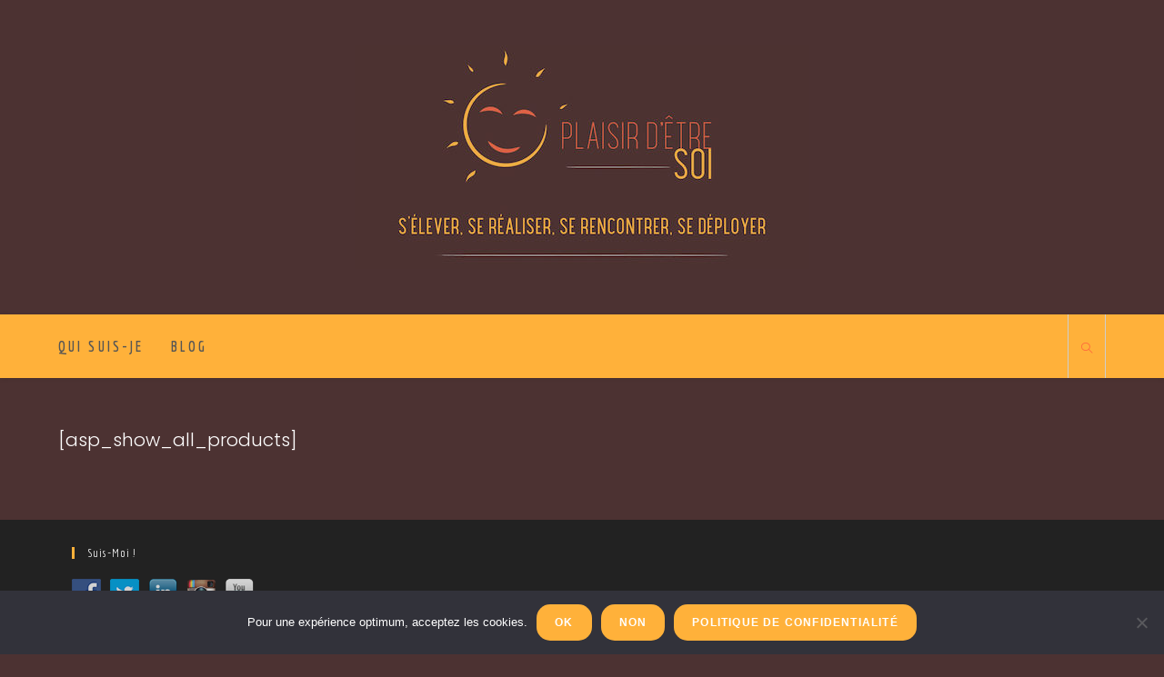

--- FILE ---
content_type: text/html; charset=UTF-8
request_url: https://leplaisirdetresoi.fr/products/
body_size: 10876
content:
<!DOCTYPE html>
<html class="html" lang="fr-FR">
<head>
	<meta charset="UTF-8">
	<link rel="profile" href="https://gmpg.org/xfn/11">

	<meta name='robots' content='index, follow, max-image-preview:large, max-snippet:-1, max-video-preview:-1' />
<meta name="viewport" content="width=device-width, initial-scale=1">
	<!-- This site is optimized with the Yoast SEO plugin v20.3 - https://yoast.com/wordpress/plugins/seo/ -->
	<title>Products - Plaisir d&#039;Etre Soi</title>
	<link rel="canonical" href="https://leplaisirdetresoi.fr/products/" />
	<meta property="og:locale" content="fr_FR" />
	<meta property="og:type" content="article" />
	<meta property="og:title" content="Products - Plaisir d&#039;Etre Soi" />
	<meta property="og:description" content="[asp_show_all_products]" />
	<meta property="og:url" content="https://leplaisirdetresoi.fr/products/" />
	<meta property="og:site_name" content="Plaisir d&#039;Etre Soi" />
	<meta name="twitter:card" content="summary_large_image" />
	<script type="application/ld+json" class="yoast-schema-graph">{"@context":"https://schema.org","@graph":[{"@type":"WebPage","@id":"https://leplaisirdetresoi.fr/products/","url":"https://leplaisirdetresoi.fr/products/","name":"Products - Plaisir d&#039;Etre Soi","isPartOf":{"@id":"https://leplaisirdetresoi.fr/#website"},"datePublished":"2019-09-25T14:26:57+00:00","dateModified":"2019-09-25T14:26:57+00:00","breadcrumb":{"@id":"https://leplaisirdetresoi.fr/products/#breadcrumb"},"inLanguage":"fr-FR","potentialAction":[{"@type":"ReadAction","target":["https://leplaisirdetresoi.fr/products/"]}]},{"@type":"BreadcrumbList","@id":"https://leplaisirdetresoi.fr/products/#breadcrumb","itemListElement":[{"@type":"ListItem","position":1,"name":"Accueil","item":"https://leplaisirdetresoi.fr/"},{"@type":"ListItem","position":2,"name":"Products"}]},{"@type":"WebSite","@id":"https://leplaisirdetresoi.fr/#website","url":"https://leplaisirdetresoi.fr/","name":"Plaisir d&#039;Etre Soi","description":"","publisher":{"@id":"https://leplaisirdetresoi.fr/#organization"},"potentialAction":[{"@type":"SearchAction","target":{"@type":"EntryPoint","urlTemplate":"https://leplaisirdetresoi.fr/?s={search_term_string}"},"query-input":"required name=search_term_string"}],"inLanguage":"fr-FR"},{"@type":"Organization","@id":"https://leplaisirdetresoi.fr/#organization","name":"Plaisir d&#039;Etre Soi","url":"https://leplaisirdetresoi.fr/","logo":{"@type":"ImageObject","inLanguage":"fr-FR","@id":"https://leplaisirdetresoi.fr/#/schema/logo/image/","url":"https://leplaisirdetresoi.fr/wp-content/uploads/2019/10/cropped-Logo-complet-2019.jpg","contentUrl":"https://leplaisirdetresoi.fr/wp-content/uploads/2019/10/cropped-Logo-complet-2019.jpg","width":500,"height":246,"caption":"Plaisir d&#039;Etre Soi"},"image":{"@id":"https://leplaisirdetresoi.fr/#/schema/logo/image/"}}]}</script>
	<!-- / Yoast SEO plugin. -->


<link rel='dns-prefetch' href='//fonts.googleapis.com' />
<link rel='dns-prefetch' href='//s.w.org' />
<link rel="alternate" type="application/rss+xml" title="Plaisir d&#039;Etre Soi &raquo; Flux" href="https://leplaisirdetresoi.fr/feed/" />
<link rel="alternate" type="application/rss+xml" title="Plaisir d&#039;Etre Soi &raquo; Flux des commentaires" href="https://leplaisirdetresoi.fr/comments/feed/" />
<script>
window._wpemojiSettings = {"baseUrl":"https:\/\/s.w.org\/images\/core\/emoji\/14.0.0\/72x72\/","ext":".png","svgUrl":"https:\/\/s.w.org\/images\/core\/emoji\/14.0.0\/svg\/","svgExt":".svg","source":{"concatemoji":"https:\/\/leplaisirdetresoi.fr\/wp-includes\/js\/wp-emoji-release.min.js?ver=6.0.11"}};
/*! This file is auto-generated */
!function(e,a,t){var n,r,o,i=a.createElement("canvas"),p=i.getContext&&i.getContext("2d");function s(e,t){var a=String.fromCharCode,e=(p.clearRect(0,0,i.width,i.height),p.fillText(a.apply(this,e),0,0),i.toDataURL());return p.clearRect(0,0,i.width,i.height),p.fillText(a.apply(this,t),0,0),e===i.toDataURL()}function c(e){var t=a.createElement("script");t.src=e,t.defer=t.type="text/javascript",a.getElementsByTagName("head")[0].appendChild(t)}for(o=Array("flag","emoji"),t.supports={everything:!0,everythingExceptFlag:!0},r=0;r<o.length;r++)t.supports[o[r]]=function(e){if(!p||!p.fillText)return!1;switch(p.textBaseline="top",p.font="600 32px Arial",e){case"flag":return s([127987,65039,8205,9895,65039],[127987,65039,8203,9895,65039])?!1:!s([55356,56826,55356,56819],[55356,56826,8203,55356,56819])&&!s([55356,57332,56128,56423,56128,56418,56128,56421,56128,56430,56128,56423,56128,56447],[55356,57332,8203,56128,56423,8203,56128,56418,8203,56128,56421,8203,56128,56430,8203,56128,56423,8203,56128,56447]);case"emoji":return!s([129777,127995,8205,129778,127999],[129777,127995,8203,129778,127999])}return!1}(o[r]),t.supports.everything=t.supports.everything&&t.supports[o[r]],"flag"!==o[r]&&(t.supports.everythingExceptFlag=t.supports.everythingExceptFlag&&t.supports[o[r]]);t.supports.everythingExceptFlag=t.supports.everythingExceptFlag&&!t.supports.flag,t.DOMReady=!1,t.readyCallback=function(){t.DOMReady=!0},t.supports.everything||(n=function(){t.readyCallback()},a.addEventListener?(a.addEventListener("DOMContentLoaded",n,!1),e.addEventListener("load",n,!1)):(e.attachEvent("onload",n),a.attachEvent("onreadystatechange",function(){"complete"===a.readyState&&t.readyCallback()})),(e=t.source||{}).concatemoji?c(e.concatemoji):e.wpemoji&&e.twemoji&&(c(e.twemoji),c(e.wpemoji)))}(window,document,window._wpemojiSettings);
</script>
<style>
img.wp-smiley,
img.emoji {
	display: inline !important;
	border: none !important;
	box-shadow: none !important;
	height: 1em !important;
	width: 1em !important;
	margin: 0 0.07em !important;
	vertical-align: -0.1em !important;
	background: none !important;
	padding: 0 !important;
}
</style>
	<link rel='stylesheet' id='wp-block-library-css'  href='https://leplaisirdetresoi.fr/wp-includes/css/dist/block-library/style.min.css?ver=6.0.11' media='all' />
<style id='wp-block-library-theme-inline-css'>
.wp-block-audio figcaption{color:#555;font-size:13px;text-align:center}.is-dark-theme .wp-block-audio figcaption{color:hsla(0,0%,100%,.65)}.wp-block-code{border:1px solid #ccc;border-radius:4px;font-family:Menlo,Consolas,monaco,monospace;padding:.8em 1em}.wp-block-embed figcaption{color:#555;font-size:13px;text-align:center}.is-dark-theme .wp-block-embed figcaption{color:hsla(0,0%,100%,.65)}.blocks-gallery-caption{color:#555;font-size:13px;text-align:center}.is-dark-theme .blocks-gallery-caption{color:hsla(0,0%,100%,.65)}.wp-block-image figcaption{color:#555;font-size:13px;text-align:center}.is-dark-theme .wp-block-image figcaption{color:hsla(0,0%,100%,.65)}.wp-block-pullquote{border-top:4px solid;border-bottom:4px solid;margin-bottom:1.75em;color:currentColor}.wp-block-pullquote__citation,.wp-block-pullquote cite,.wp-block-pullquote footer{color:currentColor;text-transform:uppercase;font-size:.8125em;font-style:normal}.wp-block-quote{border-left:.25em solid;margin:0 0 1.75em;padding-left:1em}.wp-block-quote cite,.wp-block-quote footer{color:currentColor;font-size:.8125em;position:relative;font-style:normal}.wp-block-quote.has-text-align-right{border-left:none;border-right:.25em solid;padding-left:0;padding-right:1em}.wp-block-quote.has-text-align-center{border:none;padding-left:0}.wp-block-quote.is-large,.wp-block-quote.is-style-large,.wp-block-quote.is-style-plain{border:none}.wp-block-search .wp-block-search__label{font-weight:700}:where(.wp-block-group.has-background){padding:1.25em 2.375em}.wp-block-separator.has-css-opacity{opacity:.4}.wp-block-separator{border:none;border-bottom:2px solid;margin-left:auto;margin-right:auto}.wp-block-separator.has-alpha-channel-opacity{opacity:1}.wp-block-separator:not(.is-style-wide):not(.is-style-dots){width:100px}.wp-block-separator.has-background:not(.is-style-dots){border-bottom:none;height:1px}.wp-block-separator.has-background:not(.is-style-wide):not(.is-style-dots){height:2px}.wp-block-table thead{border-bottom:3px solid}.wp-block-table tfoot{border-top:3px solid}.wp-block-table td,.wp-block-table th{padding:.5em;border:1px solid;word-break:normal}.wp-block-table figcaption{color:#555;font-size:13px;text-align:center}.is-dark-theme .wp-block-table figcaption{color:hsla(0,0%,100%,.65)}.wp-block-video figcaption{color:#555;font-size:13px;text-align:center}.is-dark-theme .wp-block-video figcaption{color:hsla(0,0%,100%,.65)}.wp-block-template-part.has-background{padding:1.25em 2.375em;margin-top:0;margin-bottom:0}
</style>
<style id='global-styles-inline-css'>
body{--wp--preset--color--black: #000000;--wp--preset--color--cyan-bluish-gray: #abb8c3;--wp--preset--color--white: #ffffff;--wp--preset--color--pale-pink: #f78da7;--wp--preset--color--vivid-red: #cf2e2e;--wp--preset--color--luminous-vivid-orange: #ff6900;--wp--preset--color--luminous-vivid-amber: #fcb900;--wp--preset--color--light-green-cyan: #7bdcb5;--wp--preset--color--vivid-green-cyan: #00d084;--wp--preset--color--pale-cyan-blue: #8ed1fc;--wp--preset--color--vivid-cyan-blue: #0693e3;--wp--preset--color--vivid-purple: #9b51e0;--wp--preset--gradient--vivid-cyan-blue-to-vivid-purple: linear-gradient(135deg,rgba(6,147,227,1) 0%,rgb(155,81,224) 100%);--wp--preset--gradient--light-green-cyan-to-vivid-green-cyan: linear-gradient(135deg,rgb(122,220,180) 0%,rgb(0,208,130) 100%);--wp--preset--gradient--luminous-vivid-amber-to-luminous-vivid-orange: linear-gradient(135deg,rgba(252,185,0,1) 0%,rgba(255,105,0,1) 100%);--wp--preset--gradient--luminous-vivid-orange-to-vivid-red: linear-gradient(135deg,rgba(255,105,0,1) 0%,rgb(207,46,46) 100%);--wp--preset--gradient--very-light-gray-to-cyan-bluish-gray: linear-gradient(135deg,rgb(238,238,238) 0%,rgb(169,184,195) 100%);--wp--preset--gradient--cool-to-warm-spectrum: linear-gradient(135deg,rgb(74,234,220) 0%,rgb(151,120,209) 20%,rgb(207,42,186) 40%,rgb(238,44,130) 60%,rgb(251,105,98) 80%,rgb(254,248,76) 100%);--wp--preset--gradient--blush-light-purple: linear-gradient(135deg,rgb(255,206,236) 0%,rgb(152,150,240) 100%);--wp--preset--gradient--blush-bordeaux: linear-gradient(135deg,rgb(254,205,165) 0%,rgb(254,45,45) 50%,rgb(107,0,62) 100%);--wp--preset--gradient--luminous-dusk: linear-gradient(135deg,rgb(255,203,112) 0%,rgb(199,81,192) 50%,rgb(65,88,208) 100%);--wp--preset--gradient--pale-ocean: linear-gradient(135deg,rgb(255,245,203) 0%,rgb(182,227,212) 50%,rgb(51,167,181) 100%);--wp--preset--gradient--electric-grass: linear-gradient(135deg,rgb(202,248,128) 0%,rgb(113,206,126) 100%);--wp--preset--gradient--midnight: linear-gradient(135deg,rgb(2,3,129) 0%,rgb(40,116,252) 100%);--wp--preset--duotone--dark-grayscale: url('#wp-duotone-dark-grayscale');--wp--preset--duotone--grayscale: url('#wp-duotone-grayscale');--wp--preset--duotone--purple-yellow: url('#wp-duotone-purple-yellow');--wp--preset--duotone--blue-red: url('#wp-duotone-blue-red');--wp--preset--duotone--midnight: url('#wp-duotone-midnight');--wp--preset--duotone--magenta-yellow: url('#wp-duotone-magenta-yellow');--wp--preset--duotone--purple-green: url('#wp-duotone-purple-green');--wp--preset--duotone--blue-orange: url('#wp-duotone-blue-orange');--wp--preset--font-size--small: 13px;--wp--preset--font-size--medium: 20px;--wp--preset--font-size--large: 36px;--wp--preset--font-size--x-large: 42px;}.has-black-color{color: var(--wp--preset--color--black) !important;}.has-cyan-bluish-gray-color{color: var(--wp--preset--color--cyan-bluish-gray) !important;}.has-white-color{color: var(--wp--preset--color--white) !important;}.has-pale-pink-color{color: var(--wp--preset--color--pale-pink) !important;}.has-vivid-red-color{color: var(--wp--preset--color--vivid-red) !important;}.has-luminous-vivid-orange-color{color: var(--wp--preset--color--luminous-vivid-orange) !important;}.has-luminous-vivid-amber-color{color: var(--wp--preset--color--luminous-vivid-amber) !important;}.has-light-green-cyan-color{color: var(--wp--preset--color--light-green-cyan) !important;}.has-vivid-green-cyan-color{color: var(--wp--preset--color--vivid-green-cyan) !important;}.has-pale-cyan-blue-color{color: var(--wp--preset--color--pale-cyan-blue) !important;}.has-vivid-cyan-blue-color{color: var(--wp--preset--color--vivid-cyan-blue) !important;}.has-vivid-purple-color{color: var(--wp--preset--color--vivid-purple) !important;}.has-black-background-color{background-color: var(--wp--preset--color--black) !important;}.has-cyan-bluish-gray-background-color{background-color: var(--wp--preset--color--cyan-bluish-gray) !important;}.has-white-background-color{background-color: var(--wp--preset--color--white) !important;}.has-pale-pink-background-color{background-color: var(--wp--preset--color--pale-pink) !important;}.has-vivid-red-background-color{background-color: var(--wp--preset--color--vivid-red) !important;}.has-luminous-vivid-orange-background-color{background-color: var(--wp--preset--color--luminous-vivid-orange) !important;}.has-luminous-vivid-amber-background-color{background-color: var(--wp--preset--color--luminous-vivid-amber) !important;}.has-light-green-cyan-background-color{background-color: var(--wp--preset--color--light-green-cyan) !important;}.has-vivid-green-cyan-background-color{background-color: var(--wp--preset--color--vivid-green-cyan) !important;}.has-pale-cyan-blue-background-color{background-color: var(--wp--preset--color--pale-cyan-blue) !important;}.has-vivid-cyan-blue-background-color{background-color: var(--wp--preset--color--vivid-cyan-blue) !important;}.has-vivid-purple-background-color{background-color: var(--wp--preset--color--vivid-purple) !important;}.has-black-border-color{border-color: var(--wp--preset--color--black) !important;}.has-cyan-bluish-gray-border-color{border-color: var(--wp--preset--color--cyan-bluish-gray) !important;}.has-white-border-color{border-color: var(--wp--preset--color--white) !important;}.has-pale-pink-border-color{border-color: var(--wp--preset--color--pale-pink) !important;}.has-vivid-red-border-color{border-color: var(--wp--preset--color--vivid-red) !important;}.has-luminous-vivid-orange-border-color{border-color: var(--wp--preset--color--luminous-vivid-orange) !important;}.has-luminous-vivid-amber-border-color{border-color: var(--wp--preset--color--luminous-vivid-amber) !important;}.has-light-green-cyan-border-color{border-color: var(--wp--preset--color--light-green-cyan) !important;}.has-vivid-green-cyan-border-color{border-color: var(--wp--preset--color--vivid-green-cyan) !important;}.has-pale-cyan-blue-border-color{border-color: var(--wp--preset--color--pale-cyan-blue) !important;}.has-vivid-cyan-blue-border-color{border-color: var(--wp--preset--color--vivid-cyan-blue) !important;}.has-vivid-purple-border-color{border-color: var(--wp--preset--color--vivid-purple) !important;}.has-vivid-cyan-blue-to-vivid-purple-gradient-background{background: var(--wp--preset--gradient--vivid-cyan-blue-to-vivid-purple) !important;}.has-light-green-cyan-to-vivid-green-cyan-gradient-background{background: var(--wp--preset--gradient--light-green-cyan-to-vivid-green-cyan) !important;}.has-luminous-vivid-amber-to-luminous-vivid-orange-gradient-background{background: var(--wp--preset--gradient--luminous-vivid-amber-to-luminous-vivid-orange) !important;}.has-luminous-vivid-orange-to-vivid-red-gradient-background{background: var(--wp--preset--gradient--luminous-vivid-orange-to-vivid-red) !important;}.has-very-light-gray-to-cyan-bluish-gray-gradient-background{background: var(--wp--preset--gradient--very-light-gray-to-cyan-bluish-gray) !important;}.has-cool-to-warm-spectrum-gradient-background{background: var(--wp--preset--gradient--cool-to-warm-spectrum) !important;}.has-blush-light-purple-gradient-background{background: var(--wp--preset--gradient--blush-light-purple) !important;}.has-blush-bordeaux-gradient-background{background: var(--wp--preset--gradient--blush-bordeaux) !important;}.has-luminous-dusk-gradient-background{background: var(--wp--preset--gradient--luminous-dusk) !important;}.has-pale-ocean-gradient-background{background: var(--wp--preset--gradient--pale-ocean) !important;}.has-electric-grass-gradient-background{background: var(--wp--preset--gradient--electric-grass) !important;}.has-midnight-gradient-background{background: var(--wp--preset--gradient--midnight) !important;}.has-small-font-size{font-size: var(--wp--preset--font-size--small) !important;}.has-medium-font-size{font-size: var(--wp--preset--font-size--medium) !important;}.has-large-font-size{font-size: var(--wp--preset--font-size--large) !important;}.has-x-large-font-size{font-size: var(--wp--preset--font-size--x-large) !important;}
</style>
<link rel='stylesheet' id='cookie-notice-front-css'  href='https://leplaisirdetresoi.fr/wp-content/plugins/cookie-notice/css/front.min.css?ver=2.4.16' media='all' />
<link rel='stylesheet' id='social-widget-css'  href='https://leplaisirdetresoi.fr/wp-content/plugins/social-media-widget/social_widget.css?ver=6.0.11' media='all' />
<link rel='stylesheet' id='font-awesome-css'  href='https://leplaisirdetresoi.fr/wp-content/themes/oceanwp/assets/fonts/fontawesome/css/all.min.css?ver=5.15.1' media='all' />
<link rel='stylesheet' id='simple-line-icons-css'  href='https://leplaisirdetresoi.fr/wp-content/themes/oceanwp/assets/css/third/simple-line-icons.min.css?ver=2.4.0' media='all' />
<link rel='stylesheet' id='oceanwp-style-css'  href='https://leplaisirdetresoi.fr/wp-content/themes/oceanwp/assets/css/style.min.css?ver=3.3.3' media='all' />
<link rel='stylesheet' id='oceanwp-google-font-poppins-css'  href='//fonts.googleapis.com/css?family=Poppins%3A100%2C200%2C300%2C400%2C500%2C600%2C700%2C800%2C900%2C100i%2C200i%2C300i%2C400i%2C500i%2C600i%2C700i%2C800i%2C900i&#038;subset=latin&#038;display=swap&#038;ver=6.0.11' media='all' />
<link rel='stylesheet' id='oceanwp-google-font-economica-css'  href='//fonts.googleapis.com/css?family=Economica%3A100%2C200%2C300%2C400%2C500%2C600%2C700%2C800%2C900%2C100i%2C200i%2C300i%2C400i%2C500i%2C600i%2C700i%2C800i%2C900i&#038;subset=latin&#038;display=swap&#038;ver=6.0.11' media='all' />
<link rel='stylesheet' id='oe-widgets-style-css'  href='https://leplaisirdetresoi.fr/wp-content/plugins/ocean-extra/assets/css/widgets.css?ver=6.0.11' media='all' />
<script id='cookie-notice-front-js-before'>
var cnArgs = {"ajaxUrl":"https:\/\/leplaisirdetresoi.fr\/wp-admin\/admin-ajax.php","nonce":"fa8b138cf6","hideEffect":"fade","position":"bottom","onScroll":false,"onScrollOffset":100,"onClick":false,"cookieName":"cookie_notice_accepted","cookieTime":2592000,"cookieTimeRejected":2592000,"globalCookie":false,"redirection":false,"cache":false,"revokeCookies":false,"revokeCookiesOpt":"automatic"};
</script>
<script src='https://leplaisirdetresoi.fr/wp-content/plugins/cookie-notice/js/front.min.js?ver=2.4.16' id='cookie-notice-front-js'></script>
<script src='https://leplaisirdetresoi.fr/wp-includes/js/jquery/jquery.min.js?ver=3.6.0' id='jquery-core-js'></script>
<script src='https://leplaisirdetresoi.fr/wp-includes/js/jquery/jquery-migrate.min.js?ver=3.3.2' id='jquery-migrate-js'></script>
<link rel="https://api.w.org/" href="https://leplaisirdetresoi.fr/wp-json/" /><link rel="alternate" type="application/json" href="https://leplaisirdetresoi.fr/wp-json/wp/v2/pages/3117" /><link rel="EditURI" type="application/rsd+xml" title="RSD" href="https://leplaisirdetresoi.fr/xmlrpc.php?rsd" />
<link rel="wlwmanifest" type="application/wlwmanifest+xml" href="https://leplaisirdetresoi.fr/wp-includes/wlwmanifest.xml" /> 
<meta name="generator" content="WordPress 6.0.11" />
<link rel='shortlink' href='https://leplaisirdetresoi.fr/?p=3117' />
<link rel="alternate" type="application/json+oembed" href="https://leplaisirdetresoi.fr/wp-json/oembed/1.0/embed?url=https%3A%2F%2Fleplaisirdetresoi.fr%2Fproducts%2F" />
<link rel="alternate" type="text/xml+oembed" href="https://leplaisirdetresoi.fr/wp-json/oembed/1.0/embed?url=https%3A%2F%2Fleplaisirdetresoi.fr%2Fproducts%2F&#038;format=xml" />
<meta name="generator" content="Elementor 3.20.3; features: e_optimized_assets_loading, additional_custom_breakpoints, block_editor_assets_optimize, e_image_loading_optimization; settings: css_print_method-external, google_font-enabled, font_display-auto">
<link rel="icon" href="https://leplaisirdetresoi.fr/wp-content/uploads/2022/08/cropped-SOLEIL-32x32.png" sizes="32x32" />
<link rel="icon" href="https://leplaisirdetresoi.fr/wp-content/uploads/2022/08/cropped-SOLEIL-192x192.png" sizes="192x192" />
<link rel="apple-touch-icon" href="https://leplaisirdetresoi.fr/wp-content/uploads/2022/08/cropped-SOLEIL-180x180.png" />
<meta name="msapplication-TileImage" content="https://leplaisirdetresoi.fr/wp-content/uploads/2022/08/cropped-SOLEIL-270x270.png" />
<!-- OceanWP CSS -->
<style type="text/css">
/* General CSS */a:hover,a.light:hover,.theme-heading .text::before,.theme-heading .text::after,#top-bar-content >a:hover,#top-bar-social li.oceanwp-email a:hover,#site-navigation-wrap .dropdown-menu >li >a:hover,#site-header.medium-header #medium-searchform button:hover,.oceanwp-mobile-menu-icon a:hover,.blog-entry.post .blog-entry-header .entry-title a:hover,.blog-entry.post .blog-entry-readmore a:hover,.blog-entry.thumbnail-entry .blog-entry-category a,ul.meta li a:hover,.dropcap,.single nav.post-navigation .nav-links .title,body .related-post-title a:hover,body #wp-calendar caption,body .contact-info-widget.default i,body .contact-info-widget.big-icons i,body .custom-links-widget .oceanwp-custom-links li a:hover,body .custom-links-widget .oceanwp-custom-links li a:hover:before,body .posts-thumbnails-widget li a:hover,body .social-widget li.oceanwp-email a:hover,.comment-author .comment-meta .comment-reply-link,#respond #cancel-comment-reply-link:hover,#footer-widgets .footer-box a:hover,#footer-bottom a:hover,#footer-bottom #footer-bottom-menu a:hover,.sidr a:hover,.sidr-class-dropdown-toggle:hover,.sidr-class-menu-item-has-children.active >a,.sidr-class-menu-item-has-children.active >a >.sidr-class-dropdown-toggle,input[type=checkbox]:checked:before{color:#ffb13a}.single nav.post-navigation .nav-links .title .owp-icon use,.blog-entry.post .blog-entry-readmore a:hover .owp-icon use,body .contact-info-widget.default .owp-icon use,body .contact-info-widget.big-icons .owp-icon use{stroke:#ffb13a}input[type="button"],input[type="reset"],input[type="submit"],button[type="submit"],.button,#site-navigation-wrap .dropdown-menu >li.btn >a >span,.thumbnail:hover i,.post-quote-content,.omw-modal .omw-close-modal,body .contact-info-widget.big-icons li:hover i,body div.wpforms-container-full .wpforms-form input[type=submit],body div.wpforms-container-full .wpforms-form button[type=submit],body div.wpforms-container-full .wpforms-form .wpforms-page-button{background-color:#ffb13a}.thumbnail:hover .link-post-svg-icon{background-color:#ffb13a}body .contact-info-widget.big-icons li:hover .owp-icon{background-color:#ffb13a}.widget-title{border-color:#ffb13a}blockquote{border-color:#ffb13a}#searchform-dropdown{border-color:#ffb13a}.dropdown-menu .sub-menu{border-color:#ffb13a}.blog-entry.large-entry .blog-entry-readmore a:hover{border-color:#ffb13a}.oceanwp-newsletter-form-wrap input[type="email"]:focus{border-color:#ffb13a}.social-widget li.oceanwp-email a:hover{border-color:#ffb13a}#respond #cancel-comment-reply-link:hover{border-color:#ffb13a}body .contact-info-widget.big-icons li:hover i{border-color:#ffb13a}#footer-widgets .oceanwp-newsletter-form-wrap input[type="email"]:focus{border-color:#ffb13a}blockquote,.wp-block-quote{border-left-color:#ffb13a}body .contact-info-widget.big-icons li:hover .owp-icon{border-color:#ffb13a}input[type="button"]:hover,input[type="reset"]:hover,input[type="submit"]:hover,button[type="submit"]:hover,input[type="button"]:focus,input[type="reset"]:focus,input[type="submit"]:focus,button[type="submit"]:focus,.button:hover,.button:focus,#site-navigation-wrap .dropdown-menu >li.btn >a:hover >span,.post-quote-author,.omw-modal .omw-close-modal:hover,body div.wpforms-container-full .wpforms-form input[type=submit]:hover,body div.wpforms-container-full .wpforms-form button[type=submit]:hover,body div.wpforms-container-full .wpforms-form .wpforms-page-button:hover{background-color:#ff633d}table th,table td,hr,.content-area,body.content-left-sidebar #content-wrap .content-area,.content-left-sidebar .content-area,#top-bar-wrap,#site-header,#site-header.top-header #search-toggle,.dropdown-menu ul li,.centered-minimal-page-header,.blog-entry.post,.blog-entry.grid-entry .blog-entry-inner,.blog-entry.thumbnail-entry .blog-entry-bottom,.single-post .entry-title,.single .entry-share-wrap .entry-share,.single .entry-share,.single .entry-share ul li a,.single nav.post-navigation,.single nav.post-navigation .nav-links .nav-previous,#author-bio,#author-bio .author-bio-avatar,#author-bio .author-bio-social li a,#related-posts,#comments,.comment-body,#respond #cancel-comment-reply-link,#blog-entries .type-page,.page-numbers a,.page-numbers span:not(.elementor-screen-only),.page-links span,body #wp-calendar caption,body #wp-calendar th,body #wp-calendar tbody,body .contact-info-widget.default i,body .contact-info-widget.big-icons i,body .posts-thumbnails-widget li,body .tagcloud a{border-color:#cecece}body .contact-info-widget.big-icons .owp-icon,body .contact-info-widget.default .owp-icon{border-color:#cecece}body,.has-parallax-footer:not(.separate-layout) #main{background-color:#4c3232}a{color:#ffb13a}a .owp-icon use{stroke:#ffb13a}a:hover{color:#ff633d}a:hover .owp-icon use{stroke:#ff633d}.page-header .page-header-title,.page-header.background-image-page-header .page-header-title{color:#cecece}#scroll-top{font-size:30px}#scroll-top .owp-icon{width:30px;height:30px}#scroll-top{border-radius:10px}#scroll-top{color:#ffb13a}#scroll-top .owp-icon use{stroke:#ffb13a}label,body div.wpforms-container-full .wpforms-form .wpforms-field-label{color:#cecece}form input[type="text"],form input[type="password"],form input[type="email"],form input[type="url"],form input[type="date"],form input[type="month"],form input[type="time"],form input[type="datetime"],form input[type="datetime-local"],form input[type="week"],form input[type="number"],form input[type="search"],form input[type="tel"],form input[type="color"],form select,form textarea{color:#cecece}body div.wpforms-container-full .wpforms-form input[type=date],body div.wpforms-container-full .wpforms-form input[type=datetime],body div.wpforms-container-full .wpforms-form input[type=datetime-local],body div.wpforms-container-full .wpforms-form input[type=email],body div.wpforms-container-full .wpforms-form input[type=month],body div.wpforms-container-full .wpforms-form input[type=number],body div.wpforms-container-full .wpforms-form input[type=password],body div.wpforms-container-full .wpforms-form input[type=range],body div.wpforms-container-full .wpforms-form input[type=search],body div.wpforms-container-full .wpforms-form input[type=tel],body div.wpforms-container-full .wpforms-form input[type=text],body div.wpforms-container-full .wpforms-form input[type=time],body div.wpforms-container-full .wpforms-form input[type=url],body div.wpforms-container-full .wpforms-form input[type=week],body div.wpforms-container-full .wpforms-form select,body div.wpforms-container-full .wpforms-form textarea{color:#cecece}.theme-button,input[type="submit"],button[type="submit"],button,.button,body div.wpforms-container-full .wpforms-form input[type=submit],body div.wpforms-container-full .wpforms-form button[type=submit],body div.wpforms-container-full .wpforms-form .wpforms-page-button{border-radius:15px}body .theme-button,body input[type="submit"],body button[type="submit"],body button,body .button,body div.wpforms-container-full .wpforms-form input[type=submit],body div.wpforms-container-full .wpforms-form button[type=submit],body div.wpforms-container-full .wpforms-form .wpforms-page-button{background-color:#ffb13a}body .theme-button:hover,body input[type="submit"]:hover,body button[type="submit"]:hover,body button:hover,body .button:hover,body div.wpforms-container-full .wpforms-form input[type=submit]:hover,body div.wpforms-container-full .wpforms-form input[type=submit]:active,body div.wpforms-container-full .wpforms-form button[type=submit]:hover,body div.wpforms-container-full .wpforms-form button[type=submit]:active,body div.wpforms-container-full .wpforms-form .wpforms-page-button:hover,body div.wpforms-container-full .wpforms-form .wpforms-page-button:active{background-color:#ff633d}body .theme-button:hover,body input[type="submit"]:hover,body button[type="submit"]:hover,body button:hover,body .button:hover,body div.wpforms-container-full .wpforms-form input[type=submit]:hover,body div.wpforms-container-full .wpforms-form input[type=submit]:active,body div.wpforms-container-full .wpforms-form button[type=submit]:hover,body div.wpforms-container-full .wpforms-form button[type=submit]:active,body div.wpforms-container-full .wpforms-form .wpforms-page-button:hover,body div.wpforms-container-full .wpforms-form .wpforms-page-button:active{color:#ff633d}/* Blog CSS */.single-post.content-max-width #wrap .thumbnail,.single-post.content-max-width #wrap .wp-block-buttons,.single-post.content-max-width #wrap .wp-block-verse,.single-post.content-max-width #wrap .entry-header,.single-post.content-max-width #wrap ul.meta,.single-post.content-max-width #wrap .entry-content p,.single-post.content-max-width #wrap .entry-content h1,.single-post.content-max-width #wrap .entry-content h2,.single-post.content-max-width #wrap .entry-content h3,.single-post.content-max-width #wrap .entry-content h4,.single-post.content-max-width #wrap .entry-content h5,.single-post.content-max-width #wrap .entry-content h6,.single-post.content-max-width #wrap .wp-block-image,.single-post.content-max-width #wrap .wp-block-gallery,.single-post.content-max-width #wrap .wp-block-video,.single-post.content-max-width #wrap .wp-block-quote,.single-post.content-max-width #wrap .wp-block-text-columns,.single-post.content-max-width #wrap .entry-content ul,.single-post.content-max-width #wrap .entry-content ol,.single-post.content-max-width #wrap .wp-block-cover-text,.single-post.content-max-width #wrap .post-tags,.single-post.content-max-width #wrap .comments-area,.single-post.content-max-width #wrap .wp-block-embed,#wrap .wp-block-separator.is-style-wide:not(.size-full){max-width:1000px}.single-post.content-max-width #wrap .wp-block-image.alignleft,.single-post.content-max-width #wrap .wp-block-image.alignright{max-width:500px}.single-post.content-max-width #wrap .wp-block-image.alignleft{margin-left:calc( 50% - 500px)}.single-post.content-max-width #wrap .wp-block-image.alignright{margin-right:calc( 50% - 500px)}.single-post.content-max-width #wrap .wp-block-embed,.single-post.content-max-width #wrap .wp-block-verse{margin-left:auto;margin-right:auto}/* Header CSS */#site-header.top-header .oceanwp-social-menu,#site-header.top-header #search-toggle{height:70px}#site-header.top-header #site-navigation-wrap .dropdown-menu >li >a,#site-header.top-header .oceanwp-mobile-menu-icon a,.mobile-menu-close{line-height:70px}#site-header,.has-transparent-header .is-sticky #site-header,.has-vh-transparent .is-sticky #site-header.vertical-header,#searchform-header-replace{background-color:#4c3232}#site-header{border-color:#cecece}#site-header.top-header .header-top,#site-header.top-header #searchform-header-replace{background-color:#ffb13a}#site-header.top-header #search-toggle{border-color:#cecece}#site-header.top-header #search-toggle a{color:#ff633d}#site-header.top-header #search-toggle a:hover{color:#ff633d}#site-logo a.site-logo-text{color:#f1f1f1}#site-navigation-wrap .dropdown-menu >li >a:hover,.oceanwp-mobile-menu-icon a:hover,#searchform-header-replace-close:hover{color:#ff633d}#site-navigation-wrap .dropdown-menu >li >a:hover .owp-icon use,.oceanwp-mobile-menu-icon a:hover .owp-icon use,#searchform-header-replace-close:hover .owp-icon use{stroke:#ff633d}.dropdown-menu .sub-menu,#searchform-dropdown,.current-shop-items-dropdown{border-color:#ff633d}.dropdown-menu ul li.menu-item,.navigation >ul >li >ul.megamenu.sub-menu >li,.navigation .megamenu li ul.sub-menu{border-color:#cecece}.dropdown-menu ul li a.menu-link{color:#555555}.dropdown-menu ul li a.menu-link .owp-icon use{stroke:#555555}/* Typography CSS */body{font-family:Poppins;font-weight:300;font-size:20px;color:#ffffff}h1,h2,h3,h4,h5,h6,.theme-heading,.widget-title,.oceanwp-widget-recent-posts-title,.comment-reply-title,.entry-title,.sidebar-box .widget-title{font-family:Economica;color:#ffb13a}h1{font-family:Economica;font-size:34px;color:#ffb13a}h2{font-family:Economica;font-size:28px;color:#ffffff}h3{font-size:22px;color:#ffb13a}h4{color:#ffb13a}#site-logo a.site-logo-text{font-weight:600;font-style:normal;font-size:79px;line-height:2.8;letter-spacing:6.7px;text-transform:uppercase}#site-navigation-wrap .dropdown-menu >li >a,#site-header.full_screen-header .fs-dropdown-menu >li >a,#site-header.top-header #site-navigation-wrap .dropdown-menu >li >a,#site-header.center-header #site-navigation-wrap .dropdown-menu >li >a,#site-header.medium-header #site-navigation-wrap .dropdown-menu >li >a,.oceanwp-mobile-menu-icon a{font-family:Economica;font-style:normal;font-size:16px;letter-spacing:3.1px}.dropdown-menu ul li a.menu-link,#site-header.full_screen-header .fs-dropdown-menu ul.sub-menu li a{font-family:Poppins}.sidr-class-dropdown-menu li a,a.sidr-class-toggle-sidr-close,#mobile-dropdown ul li a,body #mobile-fullscreen ul li a{font-family:Economica}.page-header .page-header-title,.page-header.background-image-page-header .page-header-title{font-family:Economica}.page-header .page-subheading{font-family:Poppins}.blog-entry.post .blog-entry-header .entry-title a{font-family:Economica;color:#ffb13a}.single-post .entry-title{font-family:Economica;font-size:40px;color:#ffb13a}.sidebar-box .widget-title{color:#ffb13a}#footer-bottom #footer-bottom-menu{font-size:14px}
</style></head>

<body data-rsssl=1 class="page-template-default page page-id-3117 wp-custom-logo wp-embed-responsive cookies-not-set oceanwp-theme dropdown-mobile top-header-style no-header-border default-breakpoint content-full-width content-max-width page-header-disabled has-breadcrumbs elementor-default elementor-kit-3904" itemscope="itemscope" itemtype="https://schema.org/WebPage">

	<svg xmlns="http://www.w3.org/2000/svg" viewBox="0 0 0 0" width="0" height="0" focusable="false" role="none" style="visibility: hidden; position: absolute; left: -9999px; overflow: hidden;" ><defs><filter id="wp-duotone-dark-grayscale"><feColorMatrix color-interpolation-filters="sRGB" type="matrix" values=" .299 .587 .114 0 0 .299 .587 .114 0 0 .299 .587 .114 0 0 .299 .587 .114 0 0 " /><feComponentTransfer color-interpolation-filters="sRGB" ><feFuncR type="table" tableValues="0 0.49803921568627" /><feFuncG type="table" tableValues="0 0.49803921568627" /><feFuncB type="table" tableValues="0 0.49803921568627" /><feFuncA type="table" tableValues="1 1" /></feComponentTransfer><feComposite in2="SourceGraphic" operator="in" /></filter></defs></svg><svg xmlns="http://www.w3.org/2000/svg" viewBox="0 0 0 0" width="0" height="0" focusable="false" role="none" style="visibility: hidden; position: absolute; left: -9999px; overflow: hidden;" ><defs><filter id="wp-duotone-grayscale"><feColorMatrix color-interpolation-filters="sRGB" type="matrix" values=" .299 .587 .114 0 0 .299 .587 .114 0 0 .299 .587 .114 0 0 .299 .587 .114 0 0 " /><feComponentTransfer color-interpolation-filters="sRGB" ><feFuncR type="table" tableValues="0 1" /><feFuncG type="table" tableValues="0 1" /><feFuncB type="table" tableValues="0 1" /><feFuncA type="table" tableValues="1 1" /></feComponentTransfer><feComposite in2="SourceGraphic" operator="in" /></filter></defs></svg><svg xmlns="http://www.w3.org/2000/svg" viewBox="0 0 0 0" width="0" height="0" focusable="false" role="none" style="visibility: hidden; position: absolute; left: -9999px; overflow: hidden;" ><defs><filter id="wp-duotone-purple-yellow"><feColorMatrix color-interpolation-filters="sRGB" type="matrix" values=" .299 .587 .114 0 0 .299 .587 .114 0 0 .299 .587 .114 0 0 .299 .587 .114 0 0 " /><feComponentTransfer color-interpolation-filters="sRGB" ><feFuncR type="table" tableValues="0.54901960784314 0.98823529411765" /><feFuncG type="table" tableValues="0 1" /><feFuncB type="table" tableValues="0.71764705882353 0.25490196078431" /><feFuncA type="table" tableValues="1 1" /></feComponentTransfer><feComposite in2="SourceGraphic" operator="in" /></filter></defs></svg><svg xmlns="http://www.w3.org/2000/svg" viewBox="0 0 0 0" width="0" height="0" focusable="false" role="none" style="visibility: hidden; position: absolute; left: -9999px; overflow: hidden;" ><defs><filter id="wp-duotone-blue-red"><feColorMatrix color-interpolation-filters="sRGB" type="matrix" values=" .299 .587 .114 0 0 .299 .587 .114 0 0 .299 .587 .114 0 0 .299 .587 .114 0 0 " /><feComponentTransfer color-interpolation-filters="sRGB" ><feFuncR type="table" tableValues="0 1" /><feFuncG type="table" tableValues="0 0.27843137254902" /><feFuncB type="table" tableValues="0.5921568627451 0.27843137254902" /><feFuncA type="table" tableValues="1 1" /></feComponentTransfer><feComposite in2="SourceGraphic" operator="in" /></filter></defs></svg><svg xmlns="http://www.w3.org/2000/svg" viewBox="0 0 0 0" width="0" height="0" focusable="false" role="none" style="visibility: hidden; position: absolute; left: -9999px; overflow: hidden;" ><defs><filter id="wp-duotone-midnight"><feColorMatrix color-interpolation-filters="sRGB" type="matrix" values=" .299 .587 .114 0 0 .299 .587 .114 0 0 .299 .587 .114 0 0 .299 .587 .114 0 0 " /><feComponentTransfer color-interpolation-filters="sRGB" ><feFuncR type="table" tableValues="0 0" /><feFuncG type="table" tableValues="0 0.64705882352941" /><feFuncB type="table" tableValues="0 1" /><feFuncA type="table" tableValues="1 1" /></feComponentTransfer><feComposite in2="SourceGraphic" operator="in" /></filter></defs></svg><svg xmlns="http://www.w3.org/2000/svg" viewBox="0 0 0 0" width="0" height="0" focusable="false" role="none" style="visibility: hidden; position: absolute; left: -9999px; overflow: hidden;" ><defs><filter id="wp-duotone-magenta-yellow"><feColorMatrix color-interpolation-filters="sRGB" type="matrix" values=" .299 .587 .114 0 0 .299 .587 .114 0 0 .299 .587 .114 0 0 .299 .587 .114 0 0 " /><feComponentTransfer color-interpolation-filters="sRGB" ><feFuncR type="table" tableValues="0.78039215686275 1" /><feFuncG type="table" tableValues="0 0.94901960784314" /><feFuncB type="table" tableValues="0.35294117647059 0.47058823529412" /><feFuncA type="table" tableValues="1 1" /></feComponentTransfer><feComposite in2="SourceGraphic" operator="in" /></filter></defs></svg><svg xmlns="http://www.w3.org/2000/svg" viewBox="0 0 0 0" width="0" height="0" focusable="false" role="none" style="visibility: hidden; position: absolute; left: -9999px; overflow: hidden;" ><defs><filter id="wp-duotone-purple-green"><feColorMatrix color-interpolation-filters="sRGB" type="matrix" values=" .299 .587 .114 0 0 .299 .587 .114 0 0 .299 .587 .114 0 0 .299 .587 .114 0 0 " /><feComponentTransfer color-interpolation-filters="sRGB" ><feFuncR type="table" tableValues="0.65098039215686 0.40392156862745" /><feFuncG type="table" tableValues="0 1" /><feFuncB type="table" tableValues="0.44705882352941 0.4" /><feFuncA type="table" tableValues="1 1" /></feComponentTransfer><feComposite in2="SourceGraphic" operator="in" /></filter></defs></svg><svg xmlns="http://www.w3.org/2000/svg" viewBox="0 0 0 0" width="0" height="0" focusable="false" role="none" style="visibility: hidden; position: absolute; left: -9999px; overflow: hidden;" ><defs><filter id="wp-duotone-blue-orange"><feColorMatrix color-interpolation-filters="sRGB" type="matrix" values=" .299 .587 .114 0 0 .299 .587 .114 0 0 .299 .587 .114 0 0 .299 .587 .114 0 0 " /><feComponentTransfer color-interpolation-filters="sRGB" ><feFuncR type="table" tableValues="0.098039215686275 1" /><feFuncG type="table" tableValues="0 0.66274509803922" /><feFuncB type="table" tableValues="0.84705882352941 0.41960784313725" /><feFuncA type="table" tableValues="1 1" /></feComponentTransfer><feComposite in2="SourceGraphic" operator="in" /></filter></defs></svg>
	
	<div id="outer-wrap" class="site clr">

		<a class="skip-link screen-reader-text" href="#main">Skip to content</a>

		
		<div id="wrap" class="clr">

			
			
<header id="site-header" class="top-header search-overlay clr" data-height="74" itemscope="itemscope" itemtype="https://schema.org/WPHeader" role="banner">

	
		
	<div class="header-bottom clr">
		<div class="container">
			

<div id="site-logo" class="clr" itemscope itemtype="https://schema.org/Brand" >

	
	<div id="site-logo-inner" class="clr">

		<a href="https://leplaisirdetresoi.fr/" class="custom-logo-link" rel="home"><img width="500" height="246" src="https://leplaisirdetresoi.fr/wp-content/uploads/2019/10/cropped-Logo-complet-2019.jpg" class="custom-logo" alt="Plaisir d&#039;Etre Soi" srcset="https://leplaisirdetresoi.fr/wp-content/uploads/2019/10/cropped-Logo-complet-2019.jpg 500w, https://leplaisirdetresoi.fr/wp-content/uploads/2019/10/cropped-Logo-complet-2019-300x148.jpg 300w" sizes="(max-width: 500px) 100vw, 500px" /></a>
	</div><!-- #site-logo-inner -->

	
	
</div><!-- #site-logo -->

		</div>
	</div>
	
<div class="header-top clr">

	
	<div id="site-header-inner" class="clr container">

		
		<div class="left clr">

			<div class="inner">

							<div id="site-navigation-wrap" class="clr">
			
			
			
			<nav id="site-navigation" class="navigation main-navigation clr" itemscope="itemscope" itemtype="https://schema.org/SiteNavigationElement" role="navigation" >

				<ul id="menu-menu-1" class="main-menu dropdown-menu sf-menu"><li id="menu-item-5761" class="menu-item menu-item-type-post_type menu-item-object-page menu-item-5761"><a href="https://leplaisirdetresoi.fr/qui-suis-je/" class="menu-link"><span class="text-wrap">Qui suis-je</span></a></li><li id="menu-item-421" class="menu-item menu-item-type-custom menu-item-object-custom menu-item-421"><a href="https://leplaisirdetresoi.fr/blog/" class="menu-link"><span class="text-wrap">Blog</span></a></li></ul>
			</nav><!-- #site-navigation -->

			
			
					</div><!-- #site-navigation-wrap -->
			
		
	
				
	
	<div class="oceanwp-mobile-menu-icon clr mobile-right">

		
		
		
		<a href="#" class="mobile-menu"  aria-label="Menu mobile">
							<i class="fa fa-bars" aria-hidden="true"></i>
								<span class="oceanwp-text">Menu</span>
				<span class="oceanwp-close-text">Fermer</span>
						</a>

		
		
		
	</div><!-- #oceanwp-mobile-menu-navbar -->

	

			</div>

		</div>

		<div class="right clr">

			<div class="inner">

				<div id="search-toggle"><a href="javascript:void(0)" class="site-search-toggle search-overlay-toggle" aria-label="Search website"><i class=" icon-magnifier" aria-hidden="true" role="img"></i></a></div>
<div id="searchform-overlay" class="header-searchform-wrap clr" >
	<div class="container clr">
	<form role="search" method="get" action="https://leplaisirdetresoi.fr/" class="header-searchform">
			<a href="javascript:void(0)" class="search-overlay-close" aria-label="Fermer ce formulaire de recherche"><span></span></a>
			<span class="screen-reader-text">Rechercher sur ce site</span>
			<input aria-label="Insert search query" class="searchform-overlay-input" type="search" name="s" autocomplete="off" value="" />
			<label>Type then hit enter to search<span aria-hidden="true"><i></i><i></i><i></i></span></label>
								</form>
	</div>
</div><!-- #searchform-overlay -->

			</div>

		</div>

	</div><!-- #site-header-inner -->

	
<div id="mobile-dropdown" class="clr" >

	<nav class="clr" itemscope="itemscope" itemtype="https://schema.org/SiteNavigationElement">

		<ul id="menu-menu-2" class="menu"><li class="menu-item menu-item-type-post_type menu-item-object-page menu-item-5761"><a href="https://leplaisirdetresoi.fr/qui-suis-je/">Qui suis-je</a></li>
<li class="menu-item menu-item-type-custom menu-item-object-custom menu-item-421"><a href="https://leplaisirdetresoi.fr/blog/">Blog</a></li>
</ul>
<div id="mobile-menu-search" class="clr">
	<form aria-label="Rechercher sur ce site" method="get" action="https://leplaisirdetresoi.fr/" class="mobile-searchform" role="search">
		<input aria-label="Insert search query" value="" class="field" id="ocean-mobile-search-1" type="search" name="s" autocomplete="off" placeholder="Rechercher" />
		<button aria-label="Envoyer la recherche" type="submit" class="searchform-submit">
			<i class=" icon-magnifier" aria-hidden="true" role="img"></i>		</button>
					</form>
</div><!-- .mobile-menu-search -->

	</nav>

</div>

	
</div><!-- .header-top -->


		
		
</header><!-- #site-header -->


			
			<main id="main" class="site-main clr"  role="main">

				
	
	<div id="content-wrap" class="container clr">

		
		<div id="primary" class="content-area clr">

			
			<div id="content" class="site-content clr">

				
				
<article class="single-page-article clr">

	
<div class="entry clr" itemprop="text">

	
	<p>[asp_show_all_products]</p>

	
</div>

</article>

				
			</div><!-- #content -->

			
		</div><!-- #primary -->

		
	</div><!-- #content-wrap -->

	

	</main><!-- #main -->

	
	
	
		
<footer id="footer" class="site-footer" itemscope="itemscope" itemtype="https://schema.org/WPFooter" role="contentinfo">

	
	<div id="footer-inner" class="clr">

		

<div id="footer-widgets" class="oceanwp-row clr">

	
	<div class="footer-widgets-inner container">

					<div class="footer-box span_1_of_4 col col-1">
				<div id="social-widget-3" class="footer-widget Social_Widget clr"><h4 class="widget-title">Suis-moi !</h4><div class="socialmedia-buttons smw_left"><a href="https://www.facebook.com//plaisirdetresoi" rel="nofollow" target="_blank"><img width="32" height="32" src="https://leplaisirdetresoi.fr/wp-content/plugins/social-media-widget/images/default/32/facebook.png" 
				alt="Suis-Moi ! Facebook" 
				title="Plaisirdetresoi" style="opacity: 0.8; -moz-opacity: 0.8;" class="fade" /></a><a href="https://twitter.com/plaisirdetresoi" rel="nofollow" target="_blank"><img width="32" height="32" src="https://leplaisirdetresoi.fr/wp-content/plugins/social-media-widget/images/default/32/twitter.png" 
				alt="Suis-Moi ! Twitter" 
				title="Plaisirdetresoi" style="opacity: 0.8; -moz-opacity: 0.8;" class="fade" /></a><a href="https://www.linkedin.com/in/anne-montet-jourdran-4257aba5/" rel="nofollow" target="_blank"><img width="32" height="32" src="https://leplaisirdetresoi.fr/wp-content/plugins/social-media-widget/images/default/32/linkedin.png" 
				alt="Suis-Moi ! LinkedIn" 
				title="Anne Montet-Jourdran" style="opacity: 0.8; -moz-opacity: 0.8;" class="fade" /></a><a href="https://www.instagram.com/plaisirdetresoi/" rel="nofollow" target="_blank"><img width="32" height="32" src="https://leplaisirdetresoi.fr/wp-content/plugins/social-media-widget/images/default/32/instagram.png" 
				alt="Suis-Moi ! Instagram" 
				title="Plaisirdetresoi" style="opacity: 0.8; -moz-opacity: 0.8;" class="fade" /></a><a href="https://www.youtube.com/channel/UCh9ruYVkgm3uBTwlAPbHbhA?view_as=subscriber" rel="nofollow" target="_blank"><img width="32" height="32" src="https://leplaisirdetresoi.fr/wp-content/plugins/social-media-widget/images/default/32/youtube.png" 
				alt="Suis-Moi ! YouTube" 
				title="Plaisirdetresoi" style="opacity: 0.8; -moz-opacity: 0.8;" class="fade" /></a></div></div>			</div><!-- .footer-one-box -->

							<div class="footer-box span_1_of_4 col col-2">
									</div><!-- .footer-one-box -->
				
							<div class="footer-box span_1_of_4 col col-3 ">
									</div><!-- .footer-one-box -->
				
							<div class="footer-box span_1_of_4 col col-4">
									</div><!-- .footer-box -->
				
			
	</div><!-- .container -->

	
</div><!-- #footer-widgets -->



<div id="footer-bottom" class="clr">

	
	<div id="footer-bottom-inner" class="container clr">

		
			<div id="footer-bottom-menu" class="navigation clr">

				<div class="menu-footer-menu-container"><ul id="menu-footer-menu" class="menu"><li id="menu-item-1997" class="menu-item menu-item-type-post_type menu-item-object-page menu-item-1997"><a href="https://leplaisirdetresoi.fr/conditions-generales-de-vente/">CGV</a></li>
<li id="menu-item-1994" class="menu-item menu-item-type-post_type menu-item-object-page menu-item-privacy-policy menu-item-1994"><a href="https://leplaisirdetresoi.fr/politique-de-confidentialite/">Politique de confidentialité</a></li>
<li id="menu-item-1986" class="menu-item menu-item-type-post_type menu-item-object-page menu-item-1986"><a href="https://leplaisirdetresoi.fr/mentions-legales/">Mentions Légales</a></li>
</ul></div>
			</div><!-- #footer-bottom-menu -->

			
		
			<div id="copyright" class="clr" role="contentinfo">
				Copyright - OceanWP Theme by OceanWP			</div><!-- #copyright -->

			
	</div><!-- #footer-bottom-inner -->

	
</div><!-- #footer-bottom -->


	</div><!-- #footer-inner -->

	
</footer><!-- #footer -->

	
	
</div><!-- #wrap -->


</div><!-- #outer-wrap -->



<a aria-label="Scroll to the top of the page" href="#" id="scroll-top" class="scroll-top-right"><i class=" fa fa-angle-up" aria-hidden="true" role="img"></i></a>


<div id="searchform-overlay" class="header-searchform-wrap clr" >
	<div class="container clr">
	<form role="search" method="get" action="https://leplaisirdetresoi.fr/" class="header-searchform">
			<a href="javascript:void(0)" class="search-overlay-close" aria-label="Fermer ce formulaire de recherche"><span></span></a>
			<span class="screen-reader-text">Rechercher sur ce site</span>
			<input aria-label="Insert search query" class="searchform-overlay-input" type="search" name="s" autocomplete="off" value="" />
			<label>Type then hit enter to search<span aria-hidden="true"><i></i><i></i><i></i></span></label>
								</form>
	</div>
</div><!-- #searchform-overlay -->



<script src='https://leplaisirdetresoi.fr/wp-includes/js/imagesloaded.min.js?ver=4.1.4' id='imagesloaded-js'></script>
<script id='oceanwp-main-js-extra'>
var oceanwpLocalize = {"nonce":"5b58986ba8","isRTL":"","menuSearchStyle":"overlay","mobileMenuSearchStyle":"disabled","sidrSource":null,"sidrDisplace":"1","sidrSide":"left","sidrDropdownTarget":"link","verticalHeaderTarget":"link","customSelects":".woocommerce-ordering .orderby, #dropdown_product_cat, .widget_categories select, .widget_archive select, .single-product .variations_form .variations select","ajax_url":"https:\/\/leplaisirdetresoi.fr\/wp-admin\/admin-ajax.php","oe_mc_wpnonce":"6e6a4c2118"};
</script>
<script src='https://leplaisirdetresoi.fr/wp-content/themes/oceanwp/assets/js/theme.min.js?ver=3.3.3' id='oceanwp-main-js'></script>
<script src='https://leplaisirdetresoi.fr/wp-content/themes/oceanwp/assets/js/drop-down-mobile-menu.min.js?ver=3.3.3' id='oceanwp-drop-down-mobile-menu-js'></script>
<script src='https://leplaisirdetresoi.fr/wp-content/themes/oceanwp/assets/js/overlay-search.min.js?ver=3.3.3' id='oceanwp-overlay-search-js'></script>
<script src='https://leplaisirdetresoi.fr/wp-content/themes/oceanwp/assets/js/vendors/magnific-popup.min.js?ver=3.3.3' id='ow-magnific-popup-js'></script>
<script src='https://leplaisirdetresoi.fr/wp-content/themes/oceanwp/assets/js/ow-lightbox.min.js?ver=3.3.3' id='oceanwp-lightbox-js'></script>
<script src='https://leplaisirdetresoi.fr/wp-content/themes/oceanwp/assets/js/vendors/flickity.pkgd.min.js?ver=3.3.3' id='ow-flickity-js'></script>
<script src='https://leplaisirdetresoi.fr/wp-content/themes/oceanwp/assets/js/ow-slider.min.js?ver=3.3.3' id='oceanwp-slider-js'></script>
<script src='https://leplaisirdetresoi.fr/wp-content/themes/oceanwp/assets/js/scroll-effect.min.js?ver=3.3.3' id='oceanwp-scroll-effect-js'></script>
<script src='https://leplaisirdetresoi.fr/wp-content/themes/oceanwp/assets/js/scroll-top.min.js?ver=3.3.3' id='oceanwp-scroll-top-js'></script>
<script src='https://leplaisirdetresoi.fr/wp-content/themes/oceanwp/assets/js/select.min.js?ver=3.3.3' id='oceanwp-select-js'></script>
<!--[if lt IE 9]>
<script src='https://leplaisirdetresoi.fr/wp-content/themes/oceanwp/assets/js/third/html5.min.js?ver=3.3.3' id='html5shiv-js'></script>
<![endif]-->

		<!-- Cookie Notice plugin v2.4.16 by Hu-manity.co https://hu-manity.co/ -->
		<div id="cookie-notice" role="dialog" class="cookie-notice-hidden cookie-revoke-hidden cn-position-bottom" aria-label="Cookie Notice" style="background-color: rgba(50,50,58,1);"><div class="cookie-notice-container" style="color: #ffffff"><span id="cn-notice-text" class="cn-text-container">Pour une expérience optimum, acceptez les cookies.</span><span id="cn-notice-buttons" class="cn-buttons-container"><a href="#" id="cn-accept-cookie" data-cookie-set="accept" class="cn-set-cookie cn-button cn-button-custom button" aria-label="Ok">Ok</a><a href="#" id="cn-refuse-cookie" data-cookie-set="refuse" class="cn-set-cookie cn-button cn-button-custom button" aria-label="Non">Non</a><a href="https://leplaisirdetresoi.fr/politique-de-confidentialite/" target="_blank" id="cn-more-info" class="cn-more-info cn-button cn-button-custom button" aria-label="Politique de confidentialité">Politique de confidentialité</a></span><span id="cn-close-notice" data-cookie-set="accept" class="cn-close-icon" title="Non"></span></div>
			
		</div>
		<!-- / Cookie Notice plugin --></body>
</html>
